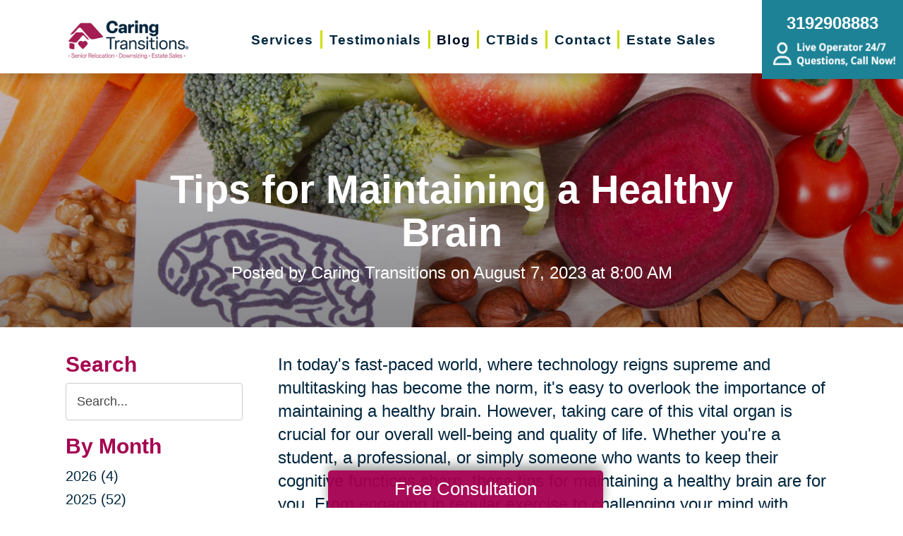

--- FILE ---
content_type: text/html; charset=utf-8
request_url: https://www.caringtransitionseasterniowa.com/blog/2023/08/07/tips-for-maintaining-a-healthy-brain
body_size: 14405
content:
<!DOCTYPE html>
<html  lang="en-US">
<head id="Head">
<link rel="dns-prefetch" href="https://fonts.googleapis.com" />
<link rel="dns-prefetch" href="https://www.gstatic.com" />
<link rel="preconnect" href="https://cdn.caringtransitions.com" crossorigin />
<link rel="dns-prefetch" href="https://cdn.caringtransitions.com" />
<meta content="text/html; charset=UTF-8" http-equiv="Content-Type" /><title>
	Tips for Maintaining a Healthy Brain | Caring Transitions of Eastern Iowa
</title><meta id="MetaDescription" name="description" content="Looking for ways to keep your brain healthy and age well? This article provides valuable tips and advice on maintaining an active mind and preventing cognitive decline." /><meta id="MetaKeywords" name="keywords" content="How To, Your Brain Health, Age Well, brain health, healthy aging brain, tips, advice, prevention methods, maintaining an active mind" /><meta id="MetaRobots" name="robots" content="INDEX, FOLLOW" /><link href="/DependencyHandler.axd/684b13c351c292953529e1be4c171d46/134/css" type="text/css" rel="stylesheet"/><link href="https://cdn.caringtransitions.com/theme/styles/print.min.css" media="print" type="text/css" rel="stylesheet"/><script src="/DependencyHandler.axd/74aabb749550d5b5f295ce0c8f6cf588/134/js" type="text/javascript"></script><link id="Template_19034" rel="stylesheet" type="text/css" href="/DesktopModules/DnnForge - NewsArticles/Templates/Blog/Template.css" /><!-- Begin Favicon -->
<link rel="apple-touch-icon" sizes="180x180" href="https://cdn.caringtransitions.com/images/favicons/apple-touch-icon.png">
<link rel="icon" type="image/png" sizes="32x32" href="https://cdn.caringtransitions.com/images/favicons/favicon-32x32.png">
<link rel="icon" type="image/png" sizes="16x16" href="https://cdn.caringtransitions.com/images/favicons/favicon-16x16.png">
<link rel="manifest" href="/webmanifest.json">
<link rel="mask-icon" href="https://cdn.caringtransitions.com/images/favicons/safari-pinned-tab.svg" color="#9f2141">
<meta name="msapplication-TileColor" content="#9f2141">
<meta name="theme-color" content="#9f2141">
<!-- End Favicon -->
<!-- Begin Franchise Page Header Code --> <meta name="google-site-verification" content="KFobUeCqtmOkEi-KhQNg3X3H0uIoIckg2MJ3aqopqA0" />
<meta name="google-site-verification" content="kkM4OJvKVF1LmhyCMaSGd_cM3t4-KzF0ihbYoELvv4A" /><!-- End Franchise Page Header Code --><link rel="canonical" href="https://www.caringtransitionseasterniowa.com/blog/2023/08/07/tips-for-maintaining-a-healthy-brain"/><meta property="og:type" content="article" />
<meta property="og:description" content="In today&#39;s fast-paced world, where technology reigns supreme and multitasking has become the norm, it&#39;s easy to overlook the importance of maintaining a healthy brain. However, taking care of this vital organ is crucial for our overall well-b..." />


<meta property="og:image" content="https://www.caringtransitions.com/portals/ct/Images/Blog/CT-Blog-20230807.jpg" />




<meta property="og:title" content="Tips for Maintaining a Healthy Brain" />
<meta property="og:site_name" content="Caring Transitions" />
<meta property="article:published_time" content="2023-08-07" />
<meta property="article:section" content="" />

<meta name="twitter:card" content="summary" />
<meta name="twitter:title" content="Tips for Maintaining a Healthy Brain" />
<meta name="twitter:description" content="In today&#39;s fast-paced world, where technology reigns supreme and multitasking has become the norm, it&#39;s easy to overlook the importance of maintaining a healthy brain. However, taking care of this vital organ is crucial for our overall well-b..." />


<meta name="twitter:image" content="https://www.caringtransitions.com/portals/ct/Images/Blog/CT-Blog-20230807.jpg" />


     
        
			    <script type="text/javascript">
			      var _gaq = _gaq || [];
			      _gaq.push(['_setAccount', 'UA-81330612-40']);
			      _gaq.push(['_trackPageview']);
			      
			 
			      (function() {
				    var ga = document.createElement('script'); ga.type = 'text/javascript'; ga.async = true;
				    ga.src = ('https:' == document.location.protocol ? 'https://' : 'http://') + 'stats.g.doubleclick.net/dc.js';
				    var s = document.getElementsByTagName('script')[0]; s.parentNode.insertBefore(ga, s);
			      })();
			    </script>
        
		  <meta name="viewport" content="width=device-width, initial-scale=1" /></head>
<body id="Body">

    <form method="post" action="/blog/2023/08/07/tips-for-maintaining-a-healthy-brain" id="Form" enctype="multipart/form-data">
<div class="aspNetHidden">
<input type="hidden" name="__EVENTTARGET" id="__EVENTTARGET" value="" />
<input type="hidden" name="__EVENTARGUMENT" id="__EVENTARGUMENT" value="" />
<input type="hidden" name="__VIEWSTATE" id="__VIEWSTATE" value="qzvoc9V/V29RY1mScZiglI+Crn6Mng1t9tAuKWl+EL96CQU1iHP6BgkTNiipg01aKRKdhI8Ry/Z7FOJc8+NIGVLofPWX32uAZEBEmKevFCl+grhizvirCWbIxAk9KfN172PcfI3la2nmn3bH/yI5nnrKCOo01iIyJRNTvF2zcPzxV7S6WOctTXm8JSy6q7EEMywAa5V04eM/nBvIgb9IRYF8t/9AoZ2G0M/MZ8NO1DOy+D0KKT3Yq1B13L0=" />
</div>

<script type="text/javascript">
//<![CDATA[
var theForm = document.forms['Form'];
if (!theForm) {
    theForm = document.Form;
}
function __doPostBack(eventTarget, eventArgument) {
    if (!theForm.onsubmit || (theForm.onsubmit() != false)) {
        theForm.__EVENTTARGET.value = eventTarget;
        theForm.__EVENTARGUMENT.value = eventArgument;
        theForm.submit();
    }
}
//]]>
</script>


<script src="/WebResource.axd?d=pynGkmcFUV2DYJX3zfJa-CIvRG8KKnhFs-1GcmGORlqEnfzvwjP2bNNRT7M1&amp;t=638628063619783110" type="text/javascript"></script>


<script src="/ScriptResource.axd?d=NJmAwtEo3IpcLyxLCyz05ubxWUDV-Rr7wLlNijcyKtYec3tnKtYWgsheKXK61t0l0qm_PwJj3Eez7tWrA0FgPTFHmicY3WsF6wqIyXO24cJZfRs002YL7JE5u4VPMXTCFScVwA2&amp;t=2a9d95e3" type="text/javascript"></script>
<script src="/ScriptResource.axd?d=dwY9oWetJoK5DQweKb4tU-JA1esCiKJgF9ZTEQrg1iK6iG5Skhpx6fQ9f7t8bX7LNA9yWEDSd0H6Uypff4b_04g_NUYXwyRCvfTtB3s0pbUjShmELZjr1aq8e2az5E_73XaGbPXYdrF2kviU0&amp;t=2a9d95e3" type="text/javascript"></script>
<div class="aspNetHidden">

	<input type="hidden" name="__VIEWSTATEGENERATOR" id="__VIEWSTATEGENERATOR" value="CA0B0334" />
	<input type="hidden" name="__VIEWSTATEENCRYPTED" id="__VIEWSTATEENCRYPTED" value="" />
	<input type="hidden" name="__EVENTVALIDATION" id="__EVENTVALIDATION" value="Szqirqv8lwEtEQwo/BiXGztM3qctVYwVvMVVAdjE3GjdgjXEbyRmg8UGP6vGlyoCRup81XGZL5NXmZOiHdOtmDdlWBLwDt9LnV4Ml7pWNR1EEtIYrPVZhiHSBwXevRARxbGeptA6nKJ8io1nygLGnpQ7r3pKERND1RBh1E4R/HMfRpKxi36EohGucQtLiRwZLmP0pDyLqbUXs0gDruZ18mqJjtY=" />
</div><script src="/DependencyHandler.axd/a837458e260950bbe4fb594b7868a58b/134/js" type="text/javascript"></script>
<script type="text/javascript">
//<![CDATA[
Sys.WebForms.PageRequestManager._initialize('ScriptManager', 'Form', [], [], [], 90, '');
//]]>
</script>

        
        
        



<!--CDF(Css|/Portals/_default/skins/caringtransitions/owlcarousel/assets/owl.carousel.min.css|DnnFormBottomProvider|100)-->
<!--CDF(Css|/Portals/_default/skins/caringtransitions/common.css|DnnPageHeaderProvider|6)-->
<!--CDF(Css|/Portals/_default/skins/caringtransitions/grid.css|DnnPageHeaderProvider|100)-->
<!--CDF(Css|/Portals/_default/Skins/caringtransitions/social.css|DnnFormBottomProvider|100)-->
<!--CDF(Css|https://cdn.caringtransitions.com/theme/styles/print.min.css|DnnPageHeaderProvider|100)-->

<!--CDF(Javascript|/Portals/_default/skins/caringtransitions/owlcarousel/owl.carousel.min.js|DnnFormBottomProvider|100)-->
<!--CDF(Javascript|/Portals/_default/skins/caringtransitions/js/init.js|DnnFormBottomProvider|100)-->
<!--CDF(Javascript|/Portals/_default/skins/caringtransitions/js/anchors.js|DnnFormBottomProvider|100)-->
<!--CDF(Javascript|/Portals/_default/skins/caringtransitions/js/track.js|DnnFormBottomProvider|100)-->

<a href="#main" class="sr-only skip-link">Skip to content</a>

<div id="wrapper">
	<header id="main-header">
		<div class="inner-padding">
			<div id="logo">
				<a href="/">
					<picture>
						<source media="(max-width: 1200px)" srcset="https://cdn.caringtransitions.com/theme/images/logo-2024-scroll.png" />
						<img id="logo-img" src="https://cdn.caringtransitions.com/theme/images/logo-2024.png" data-src-orig="https://cdn.caringtransitions.com/theme/images/logo-2024.png" data-src-scrolled="https://cdn.caringtransitions.com/theme/images/logo-2024-scroll.png"  alt="Caring Transitions logo" />
					</picture>
				</a>
			</div>
			<div class="right-side">
				<nav id="main-nav">
					<ul class="inner-menu">
  <li class="root mmHasChild services child-1"><a href="https://www.caringtransitionseasterniowa.com/services"><span>Services</span></a><ul>
      <li class=" mmHasChild child-1"><a href="#" class="disabled"><span>Downsizing &amp; Decluttering</span></a><ul>
          <li class=" child-1"><a href="https://www.caringtransitionseasterniowa.com/services/downsizing-decluttering/downsizing"><span>Downsizing</span></a></li>
          <li class=" child-2"><a href="https://www.caringtransitionseasterniowa.com/services/downsizing-decluttering/space-planning"><span>Space Planning</span></a></li>
          <li class=" mmLast child-3"><a href="https://www.caringtransitionseasterniowa.com/services/downsizing-decluttering/decluttering"><span>Decluttering</span></a></li>
        </ul>
      </li>
      <li class=" mmHasChild child-2"><a href="#" class="disabled"><span>Estate Sales &amp; Online Auctions</span></a><ul>
          <li class=" child-1"><a href="https://www.caringtransitionseasterniowa.com/services/estate-sales-online-auctions/estate-sales"><span>Estate Sales</span></a></li>
          <li class=" child-2"><a href="https://www.caringtransitionseasterniowa.com/services/estate-sales-online-auctions/charity-estate-auctions"><span>Charity Estate Auctions</span></a></li>
          <li class=" mmLast child-3"><a href="https://www.caringtransitionseasterniowa.com/services/estate-sales-online-auctions/online-estate-auctions"><span>Online Estate Auctions</span></a></li>
        </ul>
      </li>
      <li class=" mmHasChild mmLast child-3"><a href="#" class="disabled"><span>Home Clean-Outs</span></a><ul>
          <li class=" mmLast child-1"><a href="https://www.caringtransitionseasterniowa.com/services/home-clean-outs/estate-cleanout-services"><span>Estate Cleanout Services</span></a></li>
        </ul>
      </li>
    </ul>
  </li>
  <li class="root child-2"><a href="https://www.caringtransitionseasterniowa.com/testimonials"><span>Testimonials</span></a></li>
  <li class="root mmSelected mmBreadcrumb child-3"><a href="https://www.caringtransitionseasterniowa.com/blog"><span>Blog</span></a></li>
  <li class="root child-4"><a href="https://www.caringtransitionseasterniowa.com/shop-ctbids"><span>CTBids</span></a></li>
  <li class="root child-5"><a href="https://www.caringtransitionseasterniowa.com/contact"><span>Contact</span></a></li>
  <li class="root mmLast child-6"><a href="https://www.caringtransitionseasterniowa.com/estate-salesorg"><span>Estate Sales</span></a></li>
  <li class="mobile-only"><a href="/careers">Careers</a></li>
</ul>
				</nav>
			</div>
			<a href="tel:3192908883" class="contact-btn" onclick="gtag('event','click_header_phone');">
				<strong>3192908883</strong>
				<img class="not-scrolled" src="https://cdn.caringtransitions.com/theme/images/call-now.png" 
					alt="Live Operator 24/7 - Questions, Call Now!" loading="lazy" />
			</a>
			<div class="mobile-btns">
				<a href="tel:3192908883" class="mobile-contact-btn" onclick="gtag('event','click_header_phone');">
					<img src="https://cdn.caringtransitions.com/theme/images/icons/phone-cyan.svg" alt="Call Us" />
				</a>
				<a href="#" class="hamburger" aria-label="Menu" id="resp-nav-toggle">
					<span class="line first"></span>
					<span class="line second"></span>
					<span class="line third"></span>
				</a>
			</div>

		</div>
	</header>
	<main id="main">
<div id="blog-hero" class="hero-gradient" style="display: none;">
	<div class="inner-padding">
		<div class="inner">

		</div>
	</div>
</div>

<div class="inner-padding">
	<div class="container-padding">
		<div class="news-two-column">
			<aside class="left-column">
				<div class="news-sidebar">
					<div class="title">Search</div>
					<div id="dnn_SearchPane" class="SearchPane"><div class="DnnModule DnnModule-DnnForge-NewsSearch DnnModule-19037"><a name="19037"></a><div id="dnn_ctr19037_ContentPane" class="nopadding"><!-- Start_Module_19037 --><div id="dnn_ctr19037_ModuleContent" class="DNNModuleContent ModDnnForgeNewsSearchC">
	

<div align="center" id="articleSearchFormSmall" >
    <div id="dnn_ctr19037_NewsSearch_pnlSearch" onkeypress="javascript:return WebForm_FireDefaultButton(event, &#39;dnn_ctr19037_NewsSearch_btnSearch&#39;)">
		
        <label for="dnn_ctr19037_NewsSearch_txtSearch" id="dnn_ctr19037_NewsSearch_lblSearch" class="sr-only">Search Query</label>
        <input name="dnn$ctr19037$NewsSearch$txtSearch" type="text" id="dnn_ctr19037_NewsSearch_txtSearch" class="NormalTextBox" />
        <input type="submit" name="dnn$ctr19037$NewsSearch$btnSearch" value="Search" id="dnn_ctr19037_NewsSearch_btnSearch" />
    
	</div>
</div>


</div><!-- End_Module_19037 --></div>
</div></div>		
				</div>
				<div id="dnn_LeftPane" class="LeftPane"><div class="DnnModule DnnModule-DnnForge-NewsArchives DnnModule-19035"><a name="19035"></a><div id="dnn_ctr19035_ContentPane" class="nopadding"><!-- Start_Module_19035 --><div id="dnn_ctr19035_ModuleContent" class="DNNModuleContent ModDnnForgeNewsArchivesC">
	<div class="news-sidebar">
<div class="title">By Month</div>
<ul><li><a href="https://www.caringtransitionseasterniowa.com/blog/2026"> 2026 (4)</a></li><li><a href="https://www.caringtransitionseasterniowa.com/blog/2025"> 2025 (52)</a></li><li><a href="https://www.caringtransitionseasterniowa.com/blog/2024"> 2024 (51)</a></li><li><a href="https://www.caringtransitionseasterniowa.com/blog/2023"> 2023 (47)</a></li><li><a href="https://www.caringtransitionseasterniowa.com/blog/2022"> 2022 (50)</a></li><li><a href="https://www.caringtransitionseasterniowa.com/blog/2021"> 2021 (39)</a></li><li><a href="https://www.caringtransitionseasterniowa.com/blog/2020"> 2020 (29)</a></li><li><a href="https://www.caringtransitionseasterniowa.com/blog/2019"> 2019 (37)</a></li><li><a href="https://www.caringtransitionseasterniowa.com/blog/2018"> 2018 (38)</a></li><li><a href="https://www.caringtransitionseasterniowa.com/blog/2017"> 2017 (19)</a></li><li><a href="https://www.caringtransitionseasterniowa.com/blog/2016"> 2016 (10)</a></li><li><a href="https://www.caringtransitionseasterniowa.com/blog/2015"> 2015 (15)</a></li><li><a href="https://www.caringtransitionseasterniowa.com/blog/2014"> 2014 (11)</a></li><li><a href="https://www.caringtransitionseasterniowa.com/blog/2013"> 2013 (5)</a></li><li><a href="https://www.caringtransitionseasterniowa.com/blog/2012"> 2012 (3)</a></li></ul>
</div>



</div><!-- End_Module_19035 --></div>
</div><div class="DnnModule DnnModule-DnnForge-NewsArchives DnnModule-19036"><a name="19036"></a><div id="dnn_ctr19036_ContentPane" class="nopadding"><!-- Start_Module_19036 --><div id="dnn_ctr19036_ModuleContent" class="DNNModuleContent ModDnnForgeNewsArchivesC">
	<div class="news-sidebar categories-archive">
<div class="title">Categories</div>
<ul><li><a href="https://www.caringtransitionseasterniowa.com/blog/expert-advice">Expert Advice (0)</a></li><li><a href="https://www.caringtransitionseasterniowa.com/blog/tips-tricks">Tips & Tricks (0)</a></li></ul>
</div>



</div><!-- End_Module_19036 --></div>
</div></div>
			</aside>
			<div class="right-column">
				<div id="dnn_ContentPane" class="ContentPane"><div class="DnnModule DnnModule-DnnForge-NewsArticles DnnModule-19034"><a name="19034"></a><div id="dnn_ctr19034_ContentPane" class="nopadding"><!-- Start_Module_19034 --><div id="dnn_ctr19034_ModuleContent" class="DNNModuleContent ModDnnForgeNewsArticlesC">
	

<div class="NewsArticles">
    <div class="Normal" align="center">
    
    
</div>

<script type="text/javascript">
    $(document).ready(function () {
        if (!$('#tblActionDetail a[title="Delete"]').length) {
            $('#tblActionDetail a[title="Update"]').hide();
        }
        $('#tblActionDetail a[title="Add/Edit Pages"]').hide();
        $('#tblActionDetail span[id$="ucSubmitNews_plStatus_lblLabel"]').parent().parent().parent().parent().hide();
        $('#tblArticle td[id$="ucUploadFiles_trExisting"]').hide();
        $('#tblArticle span[id$="plPageHeadText_lblLabel"]').parent().parent().parent().parent().hide();
        $('#textarea[id$="ucSubmitNews_txtPageHeadText"]').val(''); 

        $('a[title="Publish"], a[title="Update"]').click(function (e) {
            var summaryText = $('iframe[id$="txtExcerptRich_contentIframe"]').contents().find('body').text();
            if (summaryText = '') {
                alert("Summary is required");
                e.preventDefault();
                return false;

            }

            var bodyText = $('iframe[id$="txtDetails_contentIframe"]').contents().find('body').text();
            if (bodyText = '') {
                alert("Body is required");
                e.preventDefault();
                return false;

            }
        });

        $('span[id$="ucUploadImages_lblImagesHelp"]').append(" The first image is what is shown on the listing page.");

        $('#articleSearchFormSmall .NormalTextBox').attr('aria-label', 'Search the blog').attr('title', 'Search the blog').attr('placeholder', 'Search...');
    });
</script>



<article class="blog-article-view" itemscope itemtype="http://schema.org/Article">
    <meta itemprop="isFamilyFriendly" content="true" />
    <meta id="image-meta" itemprop="image" content="" />
    <meta itemprop="thumbnailUrl" content="https://www.caringtransitions.com/DesktopModules/DnnForge - NewsArticles/ImageHandler.ashx?Width=250&Height=250&HomeDirectory=%2fportals%2fct%2f&FileName=Images%2fBlog%2fCT-Blog-20230807.jpg&PortalID=193&q=1" />
    <div id="blog-header-inline">
        <h1 itemprop="headline">Tips for Maintaining a Healthy Brain</h1>
        <div class="publishdate">
            Posted by <span itemprop="author">Caring Transitions</span> on
            <time datetime="2023-08-07" itemprop="datePublished">August 7, 2023 at 8:00 AM</time>
        </div>
    </div>
    <div class="details" itemprop="articleBody">
        <p>In today&#39;s fast-paced world, where technology reigns supreme and multitasking has become the norm, it&#39;s easy to overlook the importance of maintaining a healthy brain. However, taking care of this vital organ is crucial for our overall well-being and quality of life. Whether you&#39;re a student, a professional, or simply someone who wants to keep their cognitive functions sharp, these tips for maintaining a healthy brain are for you. From engaging in regular exercise to challenging your mind with puzzles and games, we&#39;ll explore practical strategies that not only boost brain health but also enhance memory, concentration, and overall mental agility. So, if you&#39;re ready to unlock the full potential of your brain and start living your best life, let&#39;s dive into these expert-backed tips that will keep your mind sharp and thriving.<br />
&nbsp;</p>

<h2>The Importance of a Healthy Brain</h2>

<p>Our brain is the control center of our body, responsible for processing information, controlling bodily functions, and enabling us to think, reason, and remember. A healthy brain is essential for maintaining cognitive abilities, emotional well-being, and overall quality of life. Research has shown that a healthy brain can enhance memory, improve focus and concentration, and reduce the risk of cognitive decline and neurodegenerative diseases such as Alzheimer&#39;s and dementia. By implementing these tips for maintaining a healthy brain, you can optimize your brain function and enjoy a sharper, more agile mind throughout your life.</p>

<p>&nbsp;</p>

<h2>Tips for Improving Brain Health:</h2>

<h3>Incorporating a Balanced Diet for Brain Health</h3>

<p>A healthy diet plays a crucial role in brain health. Just like any other organ, the brain requires proper nutrition to function optimally. Incorporating a balanced diet rich in nutrients can provide the necessary fuel for brain cells and promote healthy brain function. Include foods that are high in antioxidants, such as berries, dark leafy greens, and colorful vegetables, as they help protect brain cells from damage caused by free radicals. Omega-3 fatty acids, found in fatty fish like salmon and sardines, as well as walnuts and flaxseeds, are essential for brain health and can improve cognitive function. Additionally, consuming whole grains, lean proteins, and healthy fats can provide a steady supply of energy to the brain and support mental clarity and focus.</p>

<p>&nbsp;</p>

<h3>Engaging in Regular Physical Exercise for Brain Health</h3>

<p>Physical exercise is not just beneficial for the body; it also has a profound impact on brain health. Engaging in regular exercise increases blood flow to the brain, delivering oxygen and nutrients that are vital for its proper functioning. It also stimulates the release of growth factors that promote the growth of new brain cells and connections. Studies have shown that exercise can enhance cognitive abilities, improve memory, and protect against cognitive decline. Aim for at least 150 minutes of moderate-intensity aerobic exercise per week, such as brisk walking, swimming, or cycling. Additionally, incorporating strength training exercises can further boost brain health by promoting the release of hormones that support brain function.</p>

<p>&nbsp;</p>

<h3>Mental Exercises and Brain Training Activities</h3>

<p>Just like our muscles, our brain needs regular exercise to stay sharp and agile. Engaging in mental exercises and brain training activities can help improve cognitive function, memory, and problem-solving skills. Challenge your brain by learning new skills, such as playing a musical instrument, speaking a new language, or taking up a new hobby. Solve puzzles, crosswords, and Sudoku to stimulate different areas of your brain and enhance cognitive abilities. Additionally, digital brain training apps and games, such as Lumosity or Elevate, can provide a fun and convenient way to exercise your brain and improve mental agility. Remember, the more you challenge your brain, the stronger and more resilient it becomes.</p>

<p>&nbsp;</p>

<h3>The Role of Sleep in Brain Health</h3>

<p>Sleep is often undervalued, but it plays a crucial role in brain health. During sleep, our brain consolidates memories, repairs damaged cells, and flushes out toxins that accumulate during wakefulness. Lack of sleep can impair cognitive function, memory, and concentration, while a good night&#39;s sleep can enhance creativity, problem-solving abilities, and overall mental performance. Aim for 7-9 hours of quality sleep each night, and establish a consistent sleep schedule by going to bed and waking up at the same time every day. Create a sleep-friendly environment by keeping your bedroom cool, dark, and quiet, and avoid electronic devices before bedtime, as the blue light emitted by screens can disrupt your sleep-wake cycle.</p>

<p>&nbsp;</p>

<h3>Managing Stress for a Healthy Brain</h3>

<p>Chronic stress can have a detrimental effect on brain health. When we&#39;re stressed, our body releases stress hormones that can impair memory, focus, and decision-making abilities. Prolonged stress can even lead to structural changes in the brain and increase the risk of mental health disorders. Therefore, it&#39;s essential to manage stress effectively to maintain a healthy brain. Incorporate stress-reducing techniques into your daily routine, such as deep breathing exercises, meditation, yoga, or engaging in activities you enjoy. Prioritize self-care and make time for relaxation and leisure activities. Additionally, seek support from friends, family, or a mental health professional if you&#39;re feeling overwhelmed or unable to cope with stress on your own.<br />
&nbsp;</p>

<h3>Avoiding Unhealthy Habits That Can Negatively Impact Brain Health</h3>

<p>Certain habits can have a negative impact on brain health and should be avoided to maintain optimal cognitive function. Excessive alcohol consumption can damage brain cells and impair memory and cognitive abilities. Smoking, on the other hand, reduces blood flow to the brain and increases the risk of stroke and neurodegenerative diseases. It&#39;s essential to limit alcohol intake and avoid smoking to preserve brain health. Additionally, consuming a diet high in processed foods, refined sugars, and unhealthy fats can contribute to inflammation, oxidative stress, and cognitive decline. Opt for a balanced diet rich in whole foods instead, and limit your intake of processed and sugary foods.<br />
&nbsp;</p>

<h2>Final Thoughts on Maintaining a Healthy Brain</h2>

<p>Maintaining a healthy brain is crucial for our overall well-being and quality of life. By incorporating these 5 tips into your daily routine, you can optimize brain health, enhance memory, concentration, and overall mental agility. Remember to nourish your brain with a balanced diet, engage in regular physical exercise, challenge your mind with mental exercises and brain training activities, prioritize quality sleep, manage stress effectively, and avoid unhealthy habits that can negatively impact brain health. Unlock the full potential of your brain and start living your best life by taking care of this vital organ. Your brain will thank you for it.<br />
&nbsp;</p>

<p><strong>Sources:</strong></p>

<p>- Harvard Health Publishing. &quot;Boost your memory by eating right.&quot; Harvard Health, <a href="https://www.health.harvard.edu/mind-and-mood/boost-your-memory-by-eating-right">https://www.health.harvard.edu/mind-and-mood/boost-your-memory-by-eating-right</a>.</p>

<p>- Harvard Health Publishing. &quot;Regular exercise changes the brain to improve memory, thinking skills.&quot; Harvard Health, <a href="https://www.health.harvard.edu/blog/regular-exercise-changes-brain-improve-memory-thinking-skills-201404097110">https://www.health.harvard.edu/blog/regular-exercise-changes-brain-improve-memory-thinking-skills-201404097110</a>.</p>

<p>- National Institute on Aging. &quot;Stay Mentally Active for Healthy Aging.&quot; National Institute on Aging, <a href="https://www.nia.nih.gov/health/stay-mentally-active-for-healthy-aging">https://www.nia.nih.gov/health/stay-mentally-active-for-healthy-aging</a>.</p>

<p>- National Sleep Foundation. &quot;Why Do We Need Sleep?&quot; National Sleep Foundation, <a href="https://www.sleepfoundation.org/articles/why-do-we-need-sleep">https://www.sleepfoundation.org/articles/why-do-we-need-sleep</a>.</p>

<p>- Mayo Clinic. &quot;Chronic stress puts your health at risk.&quot; Mayo Clinic, <a href="https://www.mayoclinic.org/healthy-lifestyle/stress-management/in-depth/stress/art-20046037">https://www.mayoclinic.org/healthy-lifestyle/stress-management/in-depth/stress/art-20046037</a></p>

<p>- Alzheimer&#39;s Association. &quot;Healthy Habits for a Healthy Brain.&quot; Alzheimer&#39;s Association, <a href="https://www.alz.org/help-support/brain_health/10_ways_to_love_your_brain">https://www.alz.org/help-support/brain_health/10_ways_to_love_your_brain</a>.</p>

<p>&nbsp;</p>

<p>Healthy aging is an essential pursuit for seniors aiming to maintain a high quality of life. Additionally, downsizing and decluttering can be transformative steps for maintaining independence and enhancing living spaces. Services like <a href="/">Caring Transitions of Eastern Iowa</a>offer valuable guidance, support, and assistance with estate planning and other needs. With these invaluable tips and resources, seniors can navigate the aging process with vitality and embrace a fulfilling and healthy lifestyle.</p>

<p>&nbsp;</p>

    </div>
    

    <div class="clear"></div>
</article>

<div id="related">
    
</div>

<script>
    window.status = "FullyLoaded";

    $('#blog-hero .inner').html($('#blog-header-inline'));
    $('#blog-hero').show();

    var defaultImage = "/DesktopModules/DnnForge - NewsArticles/Templates/Blog/Images/default-blog-header.jpg";
    var headerImage;
</script>

<script>
    headerImage = { "path": "/portals/ct/Images/Blog/CT-Blog-20230807.jpg", "width": "600", "height": "600" };
</script><script>
    headerImage = { "path": "/portals/ct/Images/Blog/CT-Blog-20230807-Header.jpg", "width": "1600", "height": "700" };
</script>

<script>
    if (headerImage) {
        if (parseInt(headerImage.height) > 400 && parseInt(headerImage.width) > 900) {
            $('#blog-hero').css('background-image', "url('" + headerImage.path + "')");
        }
        else {
            $('#blog-hero').css('background-image', "url('" + defaultImage + "')");
        }
        $('#image-meta').attr('content', headerImage);
    }

</script>


<script type="text/javascript">
    
</script>
</div>
</div><!-- End_Module_19034 --></div>
</div></div>
			</div>
		</div>
	</div>
</div>

</main>
</div>

<footer id="main-footer">
	<div class="inner-padding">
		<div class="footer-left">
			<h2>Your Total Solution</h2>
			<div class="row">
				<div class="col span3">
					<ul class="links">
						<li><a href="/services/relocation/senior-relocation">Senior Relocation</a></li>
						<li><a href="/services/relocation/senior-moving-assistance">Senior Moving Assistance</a></li>
						<li><a href="/services/relocation/packing-unpacking">Packing Services</a></li>
						<li><a href="/services/relocation/senior-resettling">Senior Resettling Services</a></li>
					</ul>
				</div>
				<div class="col span3">
					<ul class="links">
						<li><a href="/services/downsizing-decluttering/downsizing">Downsizing Help</a></li>
						<li><a href="/services/downsizing-decluttering/decluttering">Senior Decluttering Services</a></li>
						<li><a href="/services/downsizing-decluttering/space-planning">Space Planning</a></li>
					</ul>
				</div>
				<div class="col span3">
					<ul class="links">
						<li><a href="/services/estate-sales-online-auctions/estate-sales">Estate Sales</a></li>
						<li><a href="/services/estate-sales-online-auctions/online-estate-auctions">Online Estate Auctions</a></li>
						<li><a href="/services/estate-sales-online-auctions/charity-estate-auctions">Charity Estate Auctions</a></li>
					</ul>
				</div>
				<div class="col span3">
					<ul class="links">
						<li><a href="/services/home-clean-outs/estate-cleanout-services">Estate Cleanout Services</a></li>
					</ul>
				</div>
			</div>
		</div>
		<div class="footer-right">
			<div id="footer-social-icons"><a href="https://www.facebook.com/CTEasternIowa" class="social-icon bg-neon facebook" target="_blank"  onclick="trackCustomEvent('Social', 'Click', 'Facebook');" aria-label="Facebook (opens in a new window)" title="Facebook"><span aria-hidden="true"></span></a></div>
</style>
			<a href="tel:3192908883" class="call" onclick="gtag('event','click_footer_phone');">
				3192908883
			</a>
		</div>
	</div>
</footer>

<footer id="copyright">
	<div class="inner-padding">
		<div class="row">
			<div class="col span8">
				&copy; 2026 C.T. Franchising Systems, Inc. All rights reserved. Each Office is Independently Owned and Operated.
			</div>
			<div class="col span4">
				<ul class="links">
					<li>
						<a href="/accessibility-statement">Accessibility</a>
					</li>
					<li>
						<a href="/privacy-policy">Privacy Policy</a>
					</li>
				</ul>
			</div>
		</div>
	</div>
</footer>

<input type="hidden" name="dnn$ctl18$hidAccessibilityId" id="dnn_ctl18_hidAccessibilityId" />





<a href="/contact#form" id="fixed-contact-bar">
	Free Consultation
</a>
<a href="/contact#form" id="fixed-contact-bar-mobile">
	<span class="inner-padding">Free Consultation - Tap Here!</span>
</a>

<script>
	$(document).ready(function () {
		if (!window.location.pathname.toLowerCase().startsWith('/contact')) {
            $('#fixed-contact-bar, #fixed-contact-bar-mobile').addClass('show');
		}
	});
</script>
<input type="hidden" name="dnn$ctl21$hidFranchiseUA" id="dnn_ctl21_hidFranchiseUA" value="UA-81330612-40" />
<input type="hidden" name="dnn$ctl21$hidFranchiseGA4" id="dnn_ctl21_hidFranchiseGA4" value="G-8FKKPZTWPM" />

		<!-- Franchise Analytics - UA -->
		<script type="text/javascript">
			var franchiseUA = $('#dnn_ctl21_hidFranchiseUA').val();
			var _gaq = _gaq || [];			

			if (franchiseUA != "") {
				_gaq.push(['_setAccount', franchiseUA]);
				_gaq.push(['_trackPageview']);
			}

			(function () {
				var ga = document.createElement('script'); ga.type = 'text/javascript'; ga.async = true;
				ga.src = ('https:' == document.location.protocol ? 'https://' : 'http://') + 'stats.g.doubleclick.net/dc.js';
				var s = document.getElementsByTagName('script')[0]; s.parentNode.insertBefore(ga, s);
			})();
		</script>



		<!-- Franchise Analytics - GA4 - Link -->
<script async src="https://www.googletagmanager.com/gtag/js?id=G-8FKKPZTWPM"></script>


	<!-- Franchise Analytics - GA4 -->
	<script>
		var franchiseGA4 = $('#dnn_ctl21_hidFranchiseGA4').val();

		if (franchiseGA4 != "") {
			window.dataLayer = window.dataLayer || [];
			function gtag() { dataLayer.push(arguments); }
			gtag('js', new Date());
			gtag('config', franchiseGA4);
			gtag('config', 'G-2N5TVCYFZJ'); // All Franchise Sites
			gtag('config', 'G-DHH0XXB412'); // All Sites
		}
	</script>






	<!-- Global Analytics Code -->

	<script>
		try {
			_gaq.push(['b._setAccount', 'UA-29378042-18']);
			_gaq.push(['b._trackPageview']);
		}
		catch (ex) {
			console.log("Exception using Global Analytics", ex);
		}

	</script>



    <!-- Global Franchise Analytics Code -->

    <script>
	    try {
		    _gaq.push(['c._setAccount', 'UA-29378042-19']);
		    _gaq.push(['c._trackPageview']);
	    }
	    catch (ex) {
		    console.log("Exception using Global Analytics", ex);
	    }
    </script>





<!-- These are used on inner pages only -->
<link rel="stylesheet" href="https://cdnjs.cloudflare.com/ajax/libs/lity/2.4.1/lity.min.css" />
<script type="text/javascript" src="https://cdnjs.cloudflare.com/ajax/libs/lity/2.4.1/lity.min.js" async="async"></script>

        <input name="ScrollTop" type="hidden" id="ScrollTop" />
        <input name="__dnnVariable" type="hidden" id="__dnnVariable" autocomplete="off" />
        <script src="/DependencyHandler.axd/c260e1859363d48c232d40fdb4d5cb91/134/js" type="text/javascript"></script><link href="/DependencyHandler.axd/a40c08f9a4feb2a2f66b8923ed5016f2/134/css" type="text/css" rel="stylesheet"/>
    <!-- Franchise info loaded from cache --><!-- Begin Franchise Page Footer Code --> <!-- End Franchise Page Footer Code --><!-- Begin ld+json --> 
<script type="application/ld+json">
{"@context":"http://schema.org",
  "@type":"LocalBusiness",
  "image": "https://cdn.caringtransitions.com/theme/images/logo-large.png",
  "@id":  "https://www.caringtransitionseasterniowa.com",
  "name": "Caring Transitions of Eastern Iowa",
  "address":{
    "@type":"PostalAddress",
    "addressLocality":"Dubuque",
    "addressRegion": "IA",
    "postalCode": "52002",
    "addressCountry": "US"
},
  "geo":{
    "@type": "GeoCoordinates",
    "latitude": 42.4948,
    "longitude": -90.7231
},
  "telephone": "3192908883",

  "potentialAction":{
    "@type":"QuoteAction",
    "target":{
    "@type":"EntryPoint",
    "urlTemplate":"https://www.caringtransitionseasterniowa.com/contact",
    "inLanguage":"en-US",
    "actionPlatform":[
      "http://schema.org/DesktopWebPlatform",
      "http://schema.org/IOSPlatform",
      "http://schema.org/AndroidPlatform"
    ]
  },
  "result":{
    "name":"Free Consultation"
  }
 } 
}
</script>
<script type="application/ld+json">
{
"@context":  "http://schema.org",
"@type": "WebSite",
"name": "Caring Transitions of Eastern Iowa",
"url": "https://www.caringtransitionseasterniowa.com"
}
</script>
<script type="application/ld+json">
{
  "@context": "http://schema.org",
  "@type": "Organization",
  "name": "Caring Transitions of Eastern Iowa",
  "url": "https://www.caringtransitionseasterniowa.com",
  "sameAs": [
    "https://www.facebook.com/CTEasternIowa"
  ]
}
</script>
<!-- End ld+json --><style>a.btn[href="/estate-salesorg"] { display: inline-block !important; }</style></form>
    <!--CDF(Javascript|/js/dnncore.js|DnnBodyProvider|100)--><!--CDF(Javascript|/js/dnn.modalpopup.js|DnnBodyProvider|50)--><!--CDF(Css|/Resources/Shared/stylesheets/dnndefault/7.0.0/default.css|DnnPageHeaderProvider|5)--><!--CDF(Css|/Portals/_default/skins/caringtransitions/skin.css|DnnPageHeaderProvider|15)--><!--CDF(Css|/Portals/_default/skins/caringtransitions/blog.css|DnnPageHeaderProvider|20)--><!--CDF(Css|/Portals/_default/containers/caringtransitions/container.css|DnnPageHeaderProvider|25)--><!--CDF(Css|/DesktopModules/DnnForge - NewsArticles/module.css|DnnPageHeaderProvider|10)--><!--CDF(Css|/DesktopModules/DnnForge - NewsArticles/module.css|DnnPageHeaderProvider|10)--><!--CDF(Css|/Portals/_default/containers/caringtransitions/container.css|DnnPageHeaderProvider|25)--><!--CDF(Css|/Portals/_default/containers/caringtransitions/container.css|DnnPageHeaderProvider|25)--><!--CDF(Css|/Portals/_default/containers/caringtransitions/container.css|DnnPageHeaderProvider|25)--><!--CDF(Css|/Portals/F333/portal.css|DnnPageHeaderProvider|35)--><!--CDF(Javascript|/Resources/libraries/jQuery-UI/01_13_02/jquery-ui.min.js|DnnPageHeaderProvider|10)--><!--CDF(Javascript|/Resources/libraries/jQuery/03_05_01/jquery.js|DnnPageHeaderProvider|5)-->
    
</body>
</html>
